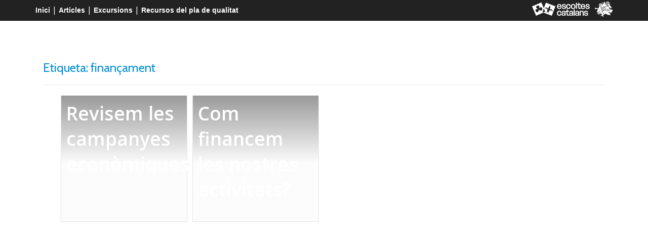

--- FILE ---
content_type: text/html; charset=UTF-8
request_url: http://recursos.escoltes.org/tag/financament/
body_size: 6962
content:
<!DOCTYPE html>
<html lang="ca" class="no-js">
<head>
<meta charset="UTF-8">
<meta name="viewport" content="width=device-width, initial-scale=1">
<title>finançament | </title>
<link rel="profile" href="http://gmpg.org/xfn/11">
<link rel="pingback" href="http://recursos.escoltes.org/xmlrpc.php">
<title>finançament &#8211; La finestra del cau</title>
<meta name='robots' content='max-image-preview:large' />
<link rel='dns-prefetch' href='//stats.wp.com' />
<link rel='dns-prefetch' href='//fonts.googleapis.com' />
<link rel="alternate" type="application/rss+xml" title="La finestra del cau &raquo; Canal d&#039;informació" href="https://recursos.escoltes.org/feed/" />
<link rel="alternate" type="application/rss+xml" title="La finestra del cau &raquo; Canal dels comentaris" href="https://recursos.escoltes.org/comments/feed/" />
<link rel="alternate" type="application/rss+xml" title="La finestra del cau &raquo; finançament Canal de les etiquetes" href="https://recursos.escoltes.org/tag/financament/feed/" />
<script type="text/javascript">
window._wpemojiSettings = {"baseUrl":"https:\/\/s.w.org\/images\/core\/emoji\/14.0.0\/72x72\/","ext":".png","svgUrl":"https:\/\/s.w.org\/images\/core\/emoji\/14.0.0\/svg\/","svgExt":".svg","source":{"concatemoji":"http:\/\/recursos.escoltes.org\/wp-includes\/js\/wp-emoji-release.min.js?ver=6.2.8"}};
/*! This file is auto-generated */
!function(e,a,t){var n,r,o,i=a.createElement("canvas"),p=i.getContext&&i.getContext("2d");function s(e,t){p.clearRect(0,0,i.width,i.height),p.fillText(e,0,0);e=i.toDataURL();return p.clearRect(0,0,i.width,i.height),p.fillText(t,0,0),e===i.toDataURL()}function c(e){var t=a.createElement("script");t.src=e,t.defer=t.type="text/javascript",a.getElementsByTagName("head")[0].appendChild(t)}for(o=Array("flag","emoji"),t.supports={everything:!0,everythingExceptFlag:!0},r=0;r<o.length;r++)t.supports[o[r]]=function(e){if(p&&p.fillText)switch(p.textBaseline="top",p.font="600 32px Arial",e){case"flag":return s("\ud83c\udff3\ufe0f\u200d\u26a7\ufe0f","\ud83c\udff3\ufe0f\u200b\u26a7\ufe0f")?!1:!s("\ud83c\uddfa\ud83c\uddf3","\ud83c\uddfa\u200b\ud83c\uddf3")&&!s("\ud83c\udff4\udb40\udc67\udb40\udc62\udb40\udc65\udb40\udc6e\udb40\udc67\udb40\udc7f","\ud83c\udff4\u200b\udb40\udc67\u200b\udb40\udc62\u200b\udb40\udc65\u200b\udb40\udc6e\u200b\udb40\udc67\u200b\udb40\udc7f");case"emoji":return!s("\ud83e\udef1\ud83c\udffb\u200d\ud83e\udef2\ud83c\udfff","\ud83e\udef1\ud83c\udffb\u200b\ud83e\udef2\ud83c\udfff")}return!1}(o[r]),t.supports.everything=t.supports.everything&&t.supports[o[r]],"flag"!==o[r]&&(t.supports.everythingExceptFlag=t.supports.everythingExceptFlag&&t.supports[o[r]]);t.supports.everythingExceptFlag=t.supports.everythingExceptFlag&&!t.supports.flag,t.DOMReady=!1,t.readyCallback=function(){t.DOMReady=!0},t.supports.everything||(n=function(){t.readyCallback()},a.addEventListener?(a.addEventListener("DOMContentLoaded",n,!1),e.addEventListener("load",n,!1)):(e.attachEvent("onload",n),a.attachEvent("onreadystatechange",function(){"complete"===a.readyState&&t.readyCallback()})),(e=t.source||{}).concatemoji?c(e.concatemoji):e.wpemoji&&e.twemoji&&(c(e.twemoji),c(e.wpemoji)))}(window,document,window._wpemojiSettings);
</script>
<style type="text/css">
img.wp-smiley,
img.emoji {
	display: inline !important;
	border: none !important;
	box-shadow: none !important;
	height: 1em !important;
	width: 1em !important;
	margin: 0 0.07em !important;
	vertical-align: -0.1em !important;
	background: none !important;
	padding: 0 !important;
}
</style>
	<link rel='stylesheet' id='wp-block-library-css' href='http://recursos.escoltes.org/wp-includes/css/dist/block-library/style.min.css?ver=6.2.8' type='text/css' media='all' />
<style id='wp-block-library-inline-css' type='text/css'>
.has-text-align-justify{text-align:justify;}
</style>
<link rel='stylesheet' id='jetpack-videopress-video-block-view-css' href='http://recursos.escoltes.org/wp-content/plugins/jetpack/jetpack_vendor/automattic/jetpack-videopress/build/block-editor/blocks/video/view.css?minify=false&#038;ver=34ae973733627b74a14e' type='text/css' media='all' />
<link rel='stylesheet' id='mediaelement-css' href='http://recursos.escoltes.org/wp-includes/js/mediaelement/mediaelementplayer-legacy.min.css?ver=4.2.17' type='text/css' media='all' />
<link rel='stylesheet' id='wp-mediaelement-css' href='http://recursos.escoltes.org/wp-includes/js/mediaelement/wp-mediaelement.min.css?ver=6.2.8' type='text/css' media='all' />
<link rel='stylesheet' id='classic-theme-styles-css' href='http://recursos.escoltes.org/wp-includes/css/classic-themes.min.css?ver=6.2.8' type='text/css' media='all' />
<style id='global-styles-inline-css' type='text/css'>
body{--wp--preset--color--black: #000000;--wp--preset--color--cyan-bluish-gray: #abb8c3;--wp--preset--color--white: #ffffff;--wp--preset--color--pale-pink: #f78da7;--wp--preset--color--vivid-red: #cf2e2e;--wp--preset--color--luminous-vivid-orange: #ff6900;--wp--preset--color--luminous-vivid-amber: #fcb900;--wp--preset--color--light-green-cyan: #7bdcb5;--wp--preset--color--vivid-green-cyan: #00d084;--wp--preset--color--pale-cyan-blue: #8ed1fc;--wp--preset--color--vivid-cyan-blue: #0693e3;--wp--preset--color--vivid-purple: #9b51e0;--wp--preset--gradient--vivid-cyan-blue-to-vivid-purple: linear-gradient(135deg,rgba(6,147,227,1) 0%,rgb(155,81,224) 100%);--wp--preset--gradient--light-green-cyan-to-vivid-green-cyan: linear-gradient(135deg,rgb(122,220,180) 0%,rgb(0,208,130) 100%);--wp--preset--gradient--luminous-vivid-amber-to-luminous-vivid-orange: linear-gradient(135deg,rgba(252,185,0,1) 0%,rgba(255,105,0,1) 100%);--wp--preset--gradient--luminous-vivid-orange-to-vivid-red: linear-gradient(135deg,rgba(255,105,0,1) 0%,rgb(207,46,46) 100%);--wp--preset--gradient--very-light-gray-to-cyan-bluish-gray: linear-gradient(135deg,rgb(238,238,238) 0%,rgb(169,184,195) 100%);--wp--preset--gradient--cool-to-warm-spectrum: linear-gradient(135deg,rgb(74,234,220) 0%,rgb(151,120,209) 20%,rgb(207,42,186) 40%,rgb(238,44,130) 60%,rgb(251,105,98) 80%,rgb(254,248,76) 100%);--wp--preset--gradient--blush-light-purple: linear-gradient(135deg,rgb(255,206,236) 0%,rgb(152,150,240) 100%);--wp--preset--gradient--blush-bordeaux: linear-gradient(135deg,rgb(254,205,165) 0%,rgb(254,45,45) 50%,rgb(107,0,62) 100%);--wp--preset--gradient--luminous-dusk: linear-gradient(135deg,rgb(255,203,112) 0%,rgb(199,81,192) 50%,rgb(65,88,208) 100%);--wp--preset--gradient--pale-ocean: linear-gradient(135deg,rgb(255,245,203) 0%,rgb(182,227,212) 50%,rgb(51,167,181) 100%);--wp--preset--gradient--electric-grass: linear-gradient(135deg,rgb(202,248,128) 0%,rgb(113,206,126) 100%);--wp--preset--gradient--midnight: linear-gradient(135deg,rgb(2,3,129) 0%,rgb(40,116,252) 100%);--wp--preset--duotone--dark-grayscale: url('#wp-duotone-dark-grayscale');--wp--preset--duotone--grayscale: url('#wp-duotone-grayscale');--wp--preset--duotone--purple-yellow: url('#wp-duotone-purple-yellow');--wp--preset--duotone--blue-red: url('#wp-duotone-blue-red');--wp--preset--duotone--midnight: url('#wp-duotone-midnight');--wp--preset--duotone--magenta-yellow: url('#wp-duotone-magenta-yellow');--wp--preset--duotone--purple-green: url('#wp-duotone-purple-green');--wp--preset--duotone--blue-orange: url('#wp-duotone-blue-orange');--wp--preset--font-size--small: 13px;--wp--preset--font-size--medium: 20px;--wp--preset--font-size--large: 36px;--wp--preset--font-size--x-large: 42px;--wp--preset--spacing--20: 0.44rem;--wp--preset--spacing--30: 0.67rem;--wp--preset--spacing--40: 1rem;--wp--preset--spacing--50: 1.5rem;--wp--preset--spacing--60: 2.25rem;--wp--preset--spacing--70: 3.38rem;--wp--preset--spacing--80: 5.06rem;--wp--preset--shadow--natural: 6px 6px 9px rgba(0, 0, 0, 0.2);--wp--preset--shadow--deep: 12px 12px 50px rgba(0, 0, 0, 0.4);--wp--preset--shadow--sharp: 6px 6px 0px rgba(0, 0, 0, 0.2);--wp--preset--shadow--outlined: 6px 6px 0px -3px rgba(255, 255, 255, 1), 6px 6px rgba(0, 0, 0, 1);--wp--preset--shadow--crisp: 6px 6px 0px rgba(0, 0, 0, 1);}:where(.is-layout-flex){gap: 0.5em;}body .is-layout-flow > .alignleft{float: left;margin-inline-start: 0;margin-inline-end: 2em;}body .is-layout-flow > .alignright{float: right;margin-inline-start: 2em;margin-inline-end: 0;}body .is-layout-flow > .aligncenter{margin-left: auto !important;margin-right: auto !important;}body .is-layout-constrained > .alignleft{float: left;margin-inline-start: 0;margin-inline-end: 2em;}body .is-layout-constrained > .alignright{float: right;margin-inline-start: 2em;margin-inline-end: 0;}body .is-layout-constrained > .aligncenter{margin-left: auto !important;margin-right: auto !important;}body .is-layout-constrained > :where(:not(.alignleft):not(.alignright):not(.alignfull)){max-width: var(--wp--style--global--content-size);margin-left: auto !important;margin-right: auto !important;}body .is-layout-constrained > .alignwide{max-width: var(--wp--style--global--wide-size);}body .is-layout-flex{display: flex;}body .is-layout-flex{flex-wrap: wrap;align-items: center;}body .is-layout-flex > *{margin: 0;}:where(.wp-block-columns.is-layout-flex){gap: 2em;}.has-black-color{color: var(--wp--preset--color--black) !important;}.has-cyan-bluish-gray-color{color: var(--wp--preset--color--cyan-bluish-gray) !important;}.has-white-color{color: var(--wp--preset--color--white) !important;}.has-pale-pink-color{color: var(--wp--preset--color--pale-pink) !important;}.has-vivid-red-color{color: var(--wp--preset--color--vivid-red) !important;}.has-luminous-vivid-orange-color{color: var(--wp--preset--color--luminous-vivid-orange) !important;}.has-luminous-vivid-amber-color{color: var(--wp--preset--color--luminous-vivid-amber) !important;}.has-light-green-cyan-color{color: var(--wp--preset--color--light-green-cyan) !important;}.has-vivid-green-cyan-color{color: var(--wp--preset--color--vivid-green-cyan) !important;}.has-pale-cyan-blue-color{color: var(--wp--preset--color--pale-cyan-blue) !important;}.has-vivid-cyan-blue-color{color: var(--wp--preset--color--vivid-cyan-blue) !important;}.has-vivid-purple-color{color: var(--wp--preset--color--vivid-purple) !important;}.has-black-background-color{background-color: var(--wp--preset--color--black) !important;}.has-cyan-bluish-gray-background-color{background-color: var(--wp--preset--color--cyan-bluish-gray) !important;}.has-white-background-color{background-color: var(--wp--preset--color--white) !important;}.has-pale-pink-background-color{background-color: var(--wp--preset--color--pale-pink) !important;}.has-vivid-red-background-color{background-color: var(--wp--preset--color--vivid-red) !important;}.has-luminous-vivid-orange-background-color{background-color: var(--wp--preset--color--luminous-vivid-orange) !important;}.has-luminous-vivid-amber-background-color{background-color: var(--wp--preset--color--luminous-vivid-amber) !important;}.has-light-green-cyan-background-color{background-color: var(--wp--preset--color--light-green-cyan) !important;}.has-vivid-green-cyan-background-color{background-color: var(--wp--preset--color--vivid-green-cyan) !important;}.has-pale-cyan-blue-background-color{background-color: var(--wp--preset--color--pale-cyan-blue) !important;}.has-vivid-cyan-blue-background-color{background-color: var(--wp--preset--color--vivid-cyan-blue) !important;}.has-vivid-purple-background-color{background-color: var(--wp--preset--color--vivid-purple) !important;}.has-black-border-color{border-color: var(--wp--preset--color--black) !important;}.has-cyan-bluish-gray-border-color{border-color: var(--wp--preset--color--cyan-bluish-gray) !important;}.has-white-border-color{border-color: var(--wp--preset--color--white) !important;}.has-pale-pink-border-color{border-color: var(--wp--preset--color--pale-pink) !important;}.has-vivid-red-border-color{border-color: var(--wp--preset--color--vivid-red) !important;}.has-luminous-vivid-orange-border-color{border-color: var(--wp--preset--color--luminous-vivid-orange) !important;}.has-luminous-vivid-amber-border-color{border-color: var(--wp--preset--color--luminous-vivid-amber) !important;}.has-light-green-cyan-border-color{border-color: var(--wp--preset--color--light-green-cyan) !important;}.has-vivid-green-cyan-border-color{border-color: var(--wp--preset--color--vivid-green-cyan) !important;}.has-pale-cyan-blue-border-color{border-color: var(--wp--preset--color--pale-cyan-blue) !important;}.has-vivid-cyan-blue-border-color{border-color: var(--wp--preset--color--vivid-cyan-blue) !important;}.has-vivid-purple-border-color{border-color: var(--wp--preset--color--vivid-purple) !important;}.has-vivid-cyan-blue-to-vivid-purple-gradient-background{background: var(--wp--preset--gradient--vivid-cyan-blue-to-vivid-purple) !important;}.has-light-green-cyan-to-vivid-green-cyan-gradient-background{background: var(--wp--preset--gradient--light-green-cyan-to-vivid-green-cyan) !important;}.has-luminous-vivid-amber-to-luminous-vivid-orange-gradient-background{background: var(--wp--preset--gradient--luminous-vivid-amber-to-luminous-vivid-orange) !important;}.has-luminous-vivid-orange-to-vivid-red-gradient-background{background: var(--wp--preset--gradient--luminous-vivid-orange-to-vivid-red) !important;}.has-very-light-gray-to-cyan-bluish-gray-gradient-background{background: var(--wp--preset--gradient--very-light-gray-to-cyan-bluish-gray) !important;}.has-cool-to-warm-spectrum-gradient-background{background: var(--wp--preset--gradient--cool-to-warm-spectrum) !important;}.has-blush-light-purple-gradient-background{background: var(--wp--preset--gradient--blush-light-purple) !important;}.has-blush-bordeaux-gradient-background{background: var(--wp--preset--gradient--blush-bordeaux) !important;}.has-luminous-dusk-gradient-background{background: var(--wp--preset--gradient--luminous-dusk) !important;}.has-pale-ocean-gradient-background{background: var(--wp--preset--gradient--pale-ocean) !important;}.has-electric-grass-gradient-background{background: var(--wp--preset--gradient--electric-grass) !important;}.has-midnight-gradient-background{background: var(--wp--preset--gradient--midnight) !important;}.has-small-font-size{font-size: var(--wp--preset--font-size--small) !important;}.has-medium-font-size{font-size: var(--wp--preset--font-size--medium) !important;}.has-large-font-size{font-size: var(--wp--preset--font-size--large) !important;}.has-x-large-font-size{font-size: var(--wp--preset--font-size--x-large) !important;}
.wp-block-navigation a:where(:not(.wp-element-button)){color: inherit;}
:where(.wp-block-columns.is-layout-flex){gap: 2em;}
.wp-block-pullquote{font-size: 1.5em;line-height: 1.6;}
</style>
<link rel='stylesheet' id='SumoSearch-css' href='http://recursos.escoltes.org/wp-content/plugins/sumo-search/sumo_search/css/style.css?ver=1.2' type='text/css' media='all' />
<link rel='stylesheet' id='parallax-one-font-css' href='//fonts.googleapis.com/css?family=Cabin%3A400%2C600%7COpen+Sans%3A400%2C300%2C600&#038;ver=6.2.8' type='text/css' media='all' />
<link rel='stylesheet' id='parallax-one-bootstrap-style-css' href='http://recursos.escoltes.org/wp-content/themes/Parallax-One/css/bootstrap.min.css?ver=3.3.1' type='text/css' media='all' />
<link rel='stylesheet' id='parallax-one-style-css' href='http://recursos.escoltes.org/wp-content/themes/Parallax-One/style.css?ver=1.0.0' type='text/css' media='all' />
<link rel='stylesheet' id='tf-compiled-options-sumo_search-css' href='https://recursos.escoltes.org/wp-content/uploads/titan-framework-sumo_search-css.css?ver=6.2.8' type='text/css' media='all' />
<link rel='stylesheet' id='tf-google-webfont-montserrat-css' href='//fonts.googleapis.com/css?family=Montserrat%3Ainherit%2C500%2C100italic%2C400&#038;subset=latin%2Clatin-ext&#038;ver=6.2.8' type='text/css' media='all' />
<link rel='stylesheet' id='jetpack_css-css' href='http://recursos.escoltes.org/wp-content/plugins/jetpack/css/jetpack.css?ver=12.2.2' type='text/css' media='all' />
<script type='text/javascript' src='http://recursos.escoltes.org/wp-includes/js/jquery/jquery.min.js?ver=3.6.4' id='jquery-core-js'></script>
<script type='text/javascript' src='http://recursos.escoltes.org/wp-includes/js/jquery/jquery-migrate.min.js?ver=3.4.0' id='jquery-migrate-js'></script>
<script type='text/javascript' src='http://recursos.escoltes.org/wp-content/themes/Parallax-One/js/jquery.isotope.min.js?ver=6.2.8' id='isotope-js'></script>
<link rel="https://api.w.org/" href="https://recursos.escoltes.org/wp-json/" /><link rel="alternate" type="application/json" href="https://recursos.escoltes.org/wp-json/wp/v2/tags/159" /><link rel="EditURI" type="application/rsd+xml" title="RSD" href="https://recursos.escoltes.org/xmlrpc.php?rsd" />
<link rel="wlwmanifest" type="application/wlwmanifest+xml" href="http://recursos.escoltes.org/wp-includes/wlwmanifest.xml" />
<meta name="generator" content="WordPress 6.2.8" />
	<style>img#wpstats{display:none}</style>
		<!--[if lt IE 9]>
<script src="http://recursos.escoltes.org/wp-content/themes/Parallax-One/js/html5shiv.min.js"></script>
<![endif]-->

<!-- Global site tag (gtag.js) - Google Analytics -->
<script async src="https://www.googletagmanager.com/gtag/js?id=UA-72540265-1"></script>
<script>
  window.dataLayer = window.dataLayer || [];
  function gtag(){dataLayer.push(arguments);}
  gtag('js', new Date());

  gtag('config', 'UA-72540265-1');
</script>
</head>

<body itemscope itemtype="http://schema.org/WebPage" class="archive tag tag-financament tag-159 group-blog" dir="ltr">

	<a class="skip-link screen-reader-text" href="#content">Skip to content</a>
	<!-- =========================
     PRE LOADER       
    ============================== -->
	

	<!-- =========================
     SECTION: HOME / HEADER  
    ============================== -->
	<!--header-->
	<header itemscope itemtype="http://schema.org/WPHeader" id="masthead" role="banner" data-stellar-background-ratio="0.5" class="header header-style-one site-header">

        <!-- COLOR OVER IMAGE -->
        		<div class="overlay-layer-nav sticky-navigation-open">

            <!-- STICKY NAVIGATION -->
            <div class="navbar navbar-inverse bs-docs-nav navbar-fixed-top sticky-navigation appear-on-scroll">
				<!-- CONTAINER -->
                <div class="container">

                    <div class="navbar-header">
                        <div id="menucustom">
                            <a href="/">Inici</a>
                            |
                            <a href="/category/articles/">Articles</a>
                            |
                            <a href="/repositori-dexcursions/">Excursions</a>
                            |
                            <a href="http://www.escoltes.org/pladequalitat/recursos.html"  target="_blank">Recursos del pla de qualitat</a>
                        </div>
                        <div id="logos">
                            <a href="http://escoltes.org" target="_blank" style="margin-right:5px;"><img src="/wp-content/uploads/2022/02/logo-per-la-finestra-del-cau.png"></a>
                            <a  href="http://www.socdecau.cat/" target="_blank"><img src="/wp-content/themes/Parallax-One/images/socdecau.png"></a>
                        </div>

						


                    </div>
                    
                    <!-- MENU -->

					
					
                </div>
                <!-- /END CONTAINER -->
            </div>
            <!-- /END STICKY NAVIGATION -->

</div>
<!-- /END COLOR OVER IMAGE -->
</header>
<!-- /END HOME / HEADER  -->

<div role="main" id="content" class="content-warp archive">
    <div class="container" style="min-height:800px;">

        <div id="primary" class="content-area col-md-12 post-list">
            <main itemscope itemtype="http://schema.org/Blog" id="main"
                                                                                                 class="site-main"
                                                                                                 role="main">

                
                <header class="page-header">
                    <h1 class="page-title">Etiqueta: <span>finançament</span></h1>                </header><!-- .page-header -->

                <div id="content-blog-posts">
                                        
                    

<div style="background-image:url('https://recursos.escoltes.org/wp-content/uploads/2025/02/Reunio-folletada-6.jpeg');background-position: center;background-size: cover;"
     id="post-2414" class="post-2414 post type-post status-publish format-standard has-post-thumbnail hentry category-articles tag-campanya-economica tag-codi-etic tag-financament tag-valors" xmlns="http://www.w3.org/1999/html">
    <a class="postlink" href="https://recursos.escoltes.org/revisem-les-campanyes-economiques/"
       title="Llegir Revisem les campanyes econòmiques"
       rel="bookmark">   </a>

    <div class="mask"></div>
        <div class="entry-title">
            Revisem les campanyes econòmiques        </div>
        <div class="entry-meta" style="font-size: 10px;margin-bottom:3px;">
        <a href="https://recursos.escoltes.org/author/area-de-seguiments-economics-dels-agrupaments/" itemprop="url" rel="author">Seguiments Econòmics</a>

    <br>

    19 febrer 2025
</div>



</div>
                    
                    

<div style="background-image:url('https://recursos.escoltes.org/wp-content/uploads/2016/09/prova-portada-5.png');background-position: center;background-size: cover;"
     id="post-802" class="post-802 post type-post status-publish format-standard has-post-thumbnail hentry category-articles tag-codi-etic tag-financament tag-pressupost tag-projectes tag-subvencions" xmlns="http://www.w3.org/1999/html">
    <a class="postlink" href="https://recursos.escoltes.org/com-financem-les-nostres-activitats/"
       title="Llegir Com financem les nostres activitats?"
       rel="bookmark">   </a>

    <div class="mask"></div>
        <div class="entry-title">
            Com financem les nostres activitats?        </div>
        <div class="entry-meta" style="font-size: 10px;margin-bottom:3px;">
        <a href="https://recursos.escoltes.org/author/area-de-seguiments-economics-dels-agrupaments/" itemprop="url" rel="author">Seguiments Econòmics</a>

    <br>

    14 setembre 2016
</div>



</div>
                    
                    <div style="clear: both;"></div>
                </div>

                
                
            </main>
            <!-- #main -->
        </div>
        <!-- #primary -->


    </div>
</div><!-- .content-wrap -->
<script>
    jQuery(window).load(function ($) {
//var msnry=jQuery('#content-blog-posts').masonry({columnWidth: 345});

        var $container = jQuery('#content-blog-posts'),
                $body = jQuery('body'),
                colW = 260,
                columns = null;

        jQuery('#content-blog-posts').isotope({
            itemSelector:'.post',
            resizable:false,
            masonry:{
                columnWidth:260
            }
        })

        jQuery(window).smartresize(function () {
            // check if columns has changed
            var currentColumns = Math.floor(( $body.width() - 10 ) / colW);
            if (currentColumns !== columns) {
                // set new column count
                columns = currentColumns;
                // apply width to container manually, then trigger relayout
                $container.width(columns * 260)
                        .isotope('reLayout');
            }

        }).smartresize(); // trigger resize to set container width

    });
</script>

    <footer itemscope itemtype="http://schema.org/WPFooter" id="footer" role="contentinfo" class = "footer grey-bg">

        <div class="container">


	        <div class="powered-by">
	            Pàgina web realitzada amb Wordpress | Parallax One
	        </div>

	    </div>

    </footer>

	
			<div class="sumo-search-overlay sumo-search-hide" style="display: none">
				<div class="sumo-search-wrapper">
					<div class="sumo-search-close-button top-right"><svg xmlns="http://www.w3.org/2000/svg" xmlns:xlink="http://www.w3.org/1999/xlink" x="0px" y="0px" width="40px" height="40px" viewBox="0 0 100 100" xml:space="preserve">
				<polygon points="35.403,67.606 50,53.009 64.598,67.606 67.606,64.597 53.009,50 67.606,35.402 64.598,32.394 50,46.991 35.403,32.394 32.394,35.402 46.991,50 32.394,64.597"/>
				<path d="M0,0v100h100V0H0z M95.745,95.745H4.255V4.255h91.489V95.745z"/>
				</svg></div>
					<div class="sumo-search-bar-wrapper">
						<input type="text" class="sumo-search-bar" placeholder="Cerca..."/>
						<div class="sumo-search-loading-icon">
							<div class="ss-spinner">
							  <div class="double-bounce1"></div>
							  <div class="double-bounce2"></div>
							</div>
						</div>
						<div class="sumo-search-no-results">No results found</div>
					</div>
					<div class="ss-results">
					</div>
				</div>
			</div><script type="text/html" id="tmpl-ss-result">
					<div class="ss-result sumo-hide">
						<# if ( data.featured_image ) { #>
							<img src="{{ data.featured_image }}" class="ss-featured-image" width="{{ data.featured_image_width }}" height="{{ data.featured_image_height }}" />
						<# } #>
						<h4>{{{ data.title }}}</h4>
						<a href="{{ data.permalink }}" class="ss-main-link">{{{ data.title }}}</a>
						<# if ( data.meta ) { #>
							<p class="ss-post-type">{{{ data.meta }}}</p>
						<# } #>
						<# if ( data.excerpt ) { #>
							<p>{{{ data.excerpt }}}</p>
						<# } #>
					</div>
				</script><script type='text/javascript' id='SumoSearch-js-extra'>
/* <![CDATA[ */
var sumoSearchParams = {"ajax_url":"https:\/\/recursos.escoltes.org\/wp-admin\/admin-ajax.php","enable_mobile":"1","type_to_search":"1","override_existing_search":"1","override_existing_search_button":"","search_nonce":"05c33466ed"};
/* ]]> */
</script>
<script type='text/javascript' src='http://recursos.escoltes.org/wp-content/plugins/sumo-search/sumo_search/js/min/script-min.js?ver=1.2' id='SumoSearch-js'></script>
<script type='text/javascript' src='http://recursos.escoltes.org/wp-content/themes/Parallax-One/js/bootstrap.min.js?ver=3.3.5' id='parallax-one-bootstrap-js'></script>
<script type='text/javascript' id='parallax-one-custom-all-js-extra'>
/* <![CDATA[ */
var screenReaderText = {"expand":"<span class=\"screen-reader-text\">expand child menu<\/span>","collapse":"<span class=\"screen-reader-text\">collapse child menu<\/span>"};
/* ]]> */
</script>
<script type='text/javascript' src='http://recursos.escoltes.org/wp-content/themes/Parallax-One/js/custom.all.js?ver=2.0.2' id='parallax-one-custom-all-js'></script>
<script type='text/javascript' src='http://recursos.escoltes.org/wp-content/themes/Parallax-One/js/skip-link-focus-fix.js?ver=1.0.0' id='parallax-one-skip-link-focus-fix-js'></script>
<script defer type='text/javascript' src='https://stats.wp.com/e-202549.js' id='jetpack-stats-js'></script>
<script type='text/javascript' id='jetpack-stats-js-after'>
_stq = window._stq || [];
_stq.push([ "view", {v:'ext',blog:'106284581',post:'0',tz:'1',srv:'recursos.escoltes.org',j:'1:12.2.2'} ]);
_stq.push([ "clickTrackerInit", "106284581", "0" ]);
</script>
<style type="text/css"></style>
</body>
</html>



--- FILE ---
content_type: text/css
request_url: http://recursos.escoltes.org/wp-content/plugins/sumo-search/sumo_search/css/style.css?ver=1.2
body_size: 2975
content:
.sumo-search-close-button,.sumo-search-open-button{position:absolute;top:30px;right:30px;z-index:99998;cursor:pointer;opacity:.7;-webkit-transition:opacity .4s ease-in-out;transition:opacity .4s ease-in-out}.sumo-search-close-button:hover,.sumo-search-open-button:hover{opacity:1}.sumo-search-close-button{z-index:999999}.sumo-search-open-button svg{fill:#333;width:50px;height:50px}.sumo-search-close-button svg{fill:#888;width:50px;height:50px}.sumo-search-bar-wrapper{margin-bottom:40px;-webkit-transition:all .4s ease-in-out;transition:all .4s ease-in-out;position:relative}input[type=text].sumo-search-bar::-ms-clear{display:none;width:0;height:0}input[type=text].sumo-search-bar::-ms-reveal{display:none;width:0;height:0}input[type=text].sumo-search-bar::-webkit-search-cancel-button,input[type=text].sumo-search-bar::-webkit-search-decoration,input[type=text].sumo-search-bar::-webkit-search-results-button,input[type=text].sumo-search-bar::-webkit-search-results-decoration{display:none}input[type=text].sumo-search-bar{border:0;background:#222;padding:20px 30px!important;height:auto!important;border-radius:4px;margin:0;width:100%;outline:0}input[type=text].sumo-search-bar:after,input[type=text].sumo-search-bar:before{display:none!important}input[type=text].sumo-search-bar,input[type=text].sumo-search-bar:focus{color:#D24D57;font-family:inherit;font-size:40px;line-height:1.6em}input[type=text].sumo-search-bar::selection{background:rgba(255,255,255,.07)}input[type=text].sumo-search-bar::-moz-selection{background:rgba(255,255,255,.07)}input[type=text].sumo-search-bar::-webkit-input-placeholder{color:#D24D57;font-family:inherit;font-size:40px;opacity:1;line-height:1.6em}input[type=text].sumo-search-bar:-moz-placeholder{color:#D24D57;font-family:inherit;font-size:40px;opacity:1;line-height:1.6em}input[type=text].sumo-search-bar::-moz-placeholder{color:#D24D57;font-family:inherit;font-size:40px;opacity:1;line-height:1.6em}input[type=text].sumo-search-bar:-ms-input-placeholder{color:#D24D57;font-family:inherit;font-size:40px;opacity:1;line-height:1.6em}.sumo-search-overlay .sumo-search-bar-wrapper{-webkit-transform:translateY(100px) scale(1);transform:translateY(100px) scale(1)}.sumo-search-overlay.show-results .sumo-search-bar-wrapper{-webkit-transform:translateY(0) scale(1);transform:translateY(0) scale(1)}.sumo-search-overlay.sumo-search-hide .sumo-search-bar-wrapper{-webkit-transform:translateY(100px) scale(.8);transform:translateY(100px) scale(.8)}.sumo-search-overlay .sumo-search-no-results{margin-top:30px;position:absolute;top:100%;left:50%;-webkit-transform:translateX(-50%) scale(.8);transform:translateX(-50%) scale(.8);opacity:0;-webkit-transition:all .4s ease-in-out;transition:all .4s ease-in-out;color:#ccc}.sumo-search-overlay.no-results .sumo-search-no-results{opacity:1;-webkit-transform:translateX(-50%) scale(1);transform:translateX(-50%) scale(1)}.sumo-search-overlay{position:fixed;top:0;right:0;left:0;bottom:0;background-color:rgba(0,0,0,.93);background-image:none;opacity:1;-webkit-transition:all .4s ease-in-out;transition:all .4s ease-in-out;z-index:99999;overflow-x:hidden;overflow-y:scroll;background-size:cover;background-position:center}.sumo-search-overlay.sumo-search-hide{opacity:0}.sumo-search-wrapper{padding:15vh 0;width:80vw;margin:0 auto}.sumo-search-loading-icon{pointer-events:none;opacity:0;-webkit-transition:opacity .4s ease-in-out;transition:opacity .4s ease-in-out;position:absolute;right:30px;top:50%;-webkit-transform:translateY(-50%);transform:translateY(-50%)}.sumo-search-loading-icon.sumo-show{opacity:1}.sumo-search-loading-icon.sumo-hide{opacity:0}.sumo-search-loading-icon .ss-spinner{width:40px;height:40px;position:relative;margin:100px auto}.sumo-search-loading-icon .double-bounce1,.sumo-search-loading-icon .double-bounce2{width:100%;height:100%;border-radius:50%;background-color:rgba(255,255,255,.6);position:absolute;top:0;left:0;-webkit-animation:sk-bounce 2s infinite ease-in-out;animation:sk-bounce 2s infinite ease-in-out}.sumo-search-loading-icon .double-bounce2{-webkit-animation-delay:-1s;animation-delay:-1s}.ss-results{-webkit-column-width:300px;-moz-column-width:300px;column-width:300px;-webkit-column-gap:20px;-moz-column-gap:20px;column-gap:20px;-webkit-transform:translate3D(0,0,0);transform:translate3D(0,0,0)}.ss-results .ss-result{word-break:break-word;box-sizing:border-box;display:inline-block;width:100%;-webkit-backface-visibility:hidden;backface-visibility:hidden;position:relative;-webkit-transition:all .3s ease-in-out;transition:all .3s ease-in-out;opacity:1;-webkit-transform:translateY(0) scale(1);transform:translateY(0) scale(1);padding:30px;background:#1a1a1a;margin-bottom:20px;cursor:pointer;border-radius:4px}.ss-results .ss-result.sumo-hide{opacity:0;-webkit-transform:translateY(30px) scale(.9);transform:translateY(30px) scale(.9);-webkit-transition-delay:0s;transition-delay:0s}.ss-results .ss-result :last-child{margin-bottom:0}.ss-results .ss-result h4{margin:0 0 10px;color:#D24D57;-webkit-transition:all .3s ease-in-out;transition:all .3s ease-in-out;overflow:hidden;line-height:1.3em;padding:0}.ss-results .ss-result p{color:#ccc}.ss-results .ss-result p.ss-post-type{margin-bottom:.5em;font-style:italic;font-size:.8em}.ss-results .ss-result .ss-featured-image{max-width:none;width:calc(100% + 30px * 2);height:auto;border-top-right-radius:4px;border-top-left-radius:4px;margin:-30px -30px 30px}.ss-results .ss-result .ss-main-link{position:absolute;width:100%;height:100%;top:0;left:0;z-index:1;text-indent:-99999px;overflow:hidden}.ss-results .ss-result:hover{-webkit-transition-delay:0s;transition-delay:0s;background:#202020}.sumo-search-design-borderless-image .ss-results .ss-result .ss-featured-image{width:calc(100% + 60px);max-width:calc(100% + 60px);height:auto;margin:-30px -30px 30px;-webkit-filter:grayscale(30%);filter:grayscale(30%)}.ss-result:nth-child(1){-webkit-transition:-webkit-transform .3s 10ms ease-in-out,opacity .3s 10ms ease-in-out,background .4s ease-in-out;transition:transform .3s 10ms ease-in-out,opacity .3s 10ms ease-in-out,background .4s ease-in-out}.ss-result:nth-child(2){-webkit-transition:-webkit-transform .3s 20ms ease-in-out,opacity .3s 20ms ease-in-out,background .4s ease-in-out;transition:transform .3s 20ms ease-in-out,opacity .3s 20ms ease-in-out,background .4s ease-in-out}.ss-result:nth-child(3){-webkit-transition:-webkit-transform .3s 30ms ease-in-out,opacity .3s 30ms ease-in-out,background .4s ease-in-out;transition:transform .3s 30ms ease-in-out,opacity .3s 30ms ease-in-out,background .4s ease-in-out}.ss-result:nth-child(4){-webkit-transition:-webkit-transform .3s 40ms ease-in-out,opacity .3s 40ms ease-in-out,background .4s ease-in-out;transition:transform .3s 40ms ease-in-out,opacity .3s 40ms ease-in-out,background .4s ease-in-out}.ss-result:nth-child(5){-webkit-transition:-webkit-transform .3s 50ms ease-in-out,opacity .3s 50ms ease-in-out,background .4s ease-in-out;transition:transform .3s 50ms ease-in-out,opacity .3s 50ms ease-in-out,background .4s ease-in-out}.ss-result:nth-child(6){-webkit-transition:-webkit-transform .3s 60ms ease-in-out,opacity .3s 60ms ease-in-out,background .4s ease-in-out;transition:transform .3s 60ms ease-in-out,opacity .3s 60ms ease-in-out,background .4s ease-in-out}.ss-result:nth-child(7){-webkit-transition:-webkit-transform .3s 70ms ease-in-out,opacity .3s 70ms ease-in-out,background .4s ease-in-out;transition:transform .3s 70ms ease-in-out,opacity .3s 70ms ease-in-out,background .4s ease-in-out}.ss-result:nth-child(8){-webkit-transition:-webkit-transform .3s 80ms ease-in-out,opacity .3s 80ms ease-in-out,background .4s ease-in-out;transition:transform .3s 80ms ease-in-out,opacity .3s 80ms ease-in-out,background .4s ease-in-out}.ss-result:nth-child(9){-webkit-transition:-webkit-transform .3s 90ms ease-in-out,opacity .3s 90ms ease-in-out,background .4s ease-in-out;transition:transform .3s 90ms ease-in-out,opacity .3s 90ms ease-in-out,background .4s ease-in-out}.ss-result:nth-child(10){-webkit-transition:-webkit-transform .3s .1s ease-in-out,opacity .3s .1s ease-in-out,background .4s ease-in-out;transition:transform .3s .1s ease-in-out,opacity .3s .1s ease-in-out,background .4s ease-in-out}.ss-result:nth-child(11){-webkit-transition:-webkit-transform .3s .11s ease-in-out,opacity .3s .11s ease-in-out,background .4s ease-in-out;transition:transform .3s .11s ease-in-out,opacity .3s .11s ease-in-out,background .4s ease-in-out}.ss-result:nth-child(12){-webkit-transition:-webkit-transform .3s .12s ease-in-out,opacity .3s .12s ease-in-out,background .4s ease-in-out;transition:transform .3s .12s ease-in-out,opacity .3s .12s ease-in-out,background .4s ease-in-out}.ss-result:nth-child(13){-webkit-transition:-webkit-transform .3s .13s ease-in-out,opacity .3s .13s ease-in-out,background .4s ease-in-out;transition:transform .3s .13s ease-in-out,opacity .3s .13s ease-in-out,background .4s ease-in-out}.ss-result:nth-child(14){-webkit-transition:-webkit-transform .3s .14s ease-in-out,opacity .3s .14s ease-in-out,background .4s ease-in-out;transition:transform .3s .14s ease-in-out,opacity .3s .14s ease-in-out,background .4s ease-in-out}.ss-result:nth-child(15){-webkit-transition:-webkit-transform .3s .15s ease-in-out,opacity .3s .15s ease-in-out,background .4s ease-in-out;transition:transform .3s .15s ease-in-out,opacity .3s .15s ease-in-out,background .4s ease-in-out}.ss-result:nth-child(16){-webkit-transition:-webkit-transform .3s .16s ease-in-out,opacity .3s .16s ease-in-out,background .4s ease-in-out;transition:transform .3s .16s ease-in-out,opacity .3s .16s ease-in-out,background .4s ease-in-out}.ss-result:nth-child(17){-webkit-transition:-webkit-transform .3s .17s ease-in-out,opacity .3s .17s ease-in-out,background .4s ease-in-out;transition:transform .3s .17s ease-in-out,opacity .3s .17s ease-in-out,background .4s ease-in-out}.ss-result:nth-child(18){-webkit-transition:-webkit-transform .3s .18s ease-in-out,opacity .3s .18s ease-in-out,background .4s ease-in-out;transition:transform .3s .18s ease-in-out,opacity .3s .18s ease-in-out,background .4s ease-in-out}.ss-result:nth-child(19){-webkit-transition:-webkit-transform .3s .19s ease-in-out,opacity .3s .19s ease-in-out,background .4s ease-in-out;transition:transform .3s .19s ease-in-out,opacity .3s .19s ease-in-out,background .4s ease-in-out}.ss-result:nth-child(20){-webkit-transition:-webkit-transform .3s .2s ease-in-out,opacity .3s .2s ease-in-out,background .4s ease-in-out;transition:transform .3s .2s ease-in-out,opacity .3s .2s ease-in-out,background .4s ease-in-out}.ss-result:nth-child(21){-webkit-transition:-webkit-transform .3s .21s ease-in-out,opacity .3s .21s ease-in-out,background .4s ease-in-out;transition:transform .3s .21s ease-in-out,opacity .3s .21s ease-in-out,background .4s ease-in-out}.ss-result:nth-child(22){-webkit-transition:-webkit-transform .3s .22s ease-in-out,opacity .3s .22s ease-in-out,background .4s ease-in-out;transition:transform .3s .22s ease-in-out,opacity .3s .22s ease-in-out,background .4s ease-in-out}.ss-result:nth-child(23){-webkit-transition:-webkit-transform .3s .23s ease-in-out,opacity .3s .23s ease-in-out,background .4s ease-in-out;transition:transform .3s .23s ease-in-out,opacity .3s .23s ease-in-out,background .4s ease-in-out}.ss-result:nth-child(24){-webkit-transition:-webkit-transform .3s .24s ease-in-out,opacity .3s .24s ease-in-out,background .4s ease-in-out;transition:transform .3s .24s ease-in-out,opacity .3s .24s ease-in-out,background .4s ease-in-out}.ss-result:nth-child(25){-webkit-transition:-webkit-transform .3s .25s ease-in-out,opacity .3s .25s ease-in-out,background .4s ease-in-out;transition:transform .3s .25s ease-in-out,opacity .3s .25s ease-in-out,background .4s ease-in-out}.ss-result:nth-child(26){-webkit-transition:-webkit-transform .3s .26s ease-in-out,opacity .3s .26s ease-in-out,background .4s ease-in-out;transition:transform .3s .26s ease-in-out,opacity .3s .26s ease-in-out,background .4s ease-in-out}.ss-result:nth-child(27){-webkit-transition:-webkit-transform .3s .27s ease-in-out,opacity .3s .27s ease-in-out,background .4s ease-in-out;transition:transform .3s .27s ease-in-out,opacity .3s .27s ease-in-out,background .4s ease-in-out}.ss-result:nth-child(28){-webkit-transition:-webkit-transform .3s .28s ease-in-out,opacity .3s .28s ease-in-out,background .4s ease-in-out;transition:transform .3s .28s ease-in-out,opacity .3s .28s ease-in-out,background .4s ease-in-out}.ss-result:nth-child(29){-webkit-transition:-webkit-transform .3s .29s ease-in-out,opacity .3s .29s ease-in-out,background .4s ease-in-out;transition:transform .3s .29s ease-in-out,opacity .3s .29s ease-in-out,background .4s ease-in-out}.ss-result:nth-child(30){-webkit-transition:-webkit-transform .3s .3s ease-in-out,opacity .3s .3s ease-in-out,background .4s ease-in-out;transition:transform .3s .3s ease-in-out,opacity .3s .3s ease-in-out,background .4s ease-in-out}.ss-result:nth-child(31){-webkit-transition:-webkit-transform .3s .31s ease-in-out,opacity .3s .31s ease-in-out,background .4s ease-in-out;transition:transform .3s .31s ease-in-out,opacity .3s .31s ease-in-out,background .4s ease-in-out}.ss-result:nth-child(32){-webkit-transition:-webkit-transform .3s .32s ease-in-out,opacity .3s .32s ease-in-out,background .4s ease-in-out;transition:transform .3s .32s ease-in-out,opacity .3s .32s ease-in-out,background .4s ease-in-out}.ss-result:nth-child(33){-webkit-transition:-webkit-transform .3s .33s ease-in-out,opacity .3s .33s ease-in-out,background .4s ease-in-out;transition:transform .3s .33s ease-in-out,opacity .3s .33s ease-in-out,background .4s ease-in-out}.ss-result:nth-child(34){-webkit-transition:-webkit-transform .3s .34s ease-in-out,opacity .3s .34s ease-in-out,background .4s ease-in-out;transition:transform .3s .34s ease-in-out,opacity .3s .34s ease-in-out,background .4s ease-in-out}.ss-result:nth-child(35){-webkit-transition:-webkit-transform .3s .35s ease-in-out,opacity .3s .35s ease-in-out,background .4s ease-in-out;transition:transform .3s .35s ease-in-out,opacity .3s .35s ease-in-out,background .4s ease-in-out}.ss-result:nth-child(36){-webkit-transition:-webkit-transform .3s .36s ease-in-out,opacity .3s .36s ease-in-out,background .4s ease-in-out;transition:transform .3s .36s ease-in-out,opacity .3s .36s ease-in-out,background .4s ease-in-out}.ss-result:nth-child(37){-webkit-transition:-webkit-transform .3s .37s ease-in-out,opacity .3s .37s ease-in-out,background .4s ease-in-out;transition:transform .3s .37s ease-in-out,opacity .3s .37s ease-in-out,background .4s ease-in-out}.ss-result:nth-child(38){-webkit-transition:-webkit-transform .3s .38s ease-in-out,opacity .3s .38s ease-in-out,background .4s ease-in-out;transition:transform .3s .38s ease-in-out,opacity .3s .38s ease-in-out,background .4s ease-in-out}.ss-result:nth-child(39){-webkit-transition:-webkit-transform .3s .39s ease-in-out,opacity .3s .39s ease-in-out,background .4s ease-in-out;transition:transform .3s .39s ease-in-out,opacity .3s .39s ease-in-out,background .4s ease-in-out}.ss-result:nth-child(40){-webkit-transition:-webkit-transform .3s .4s ease-in-out,opacity .3s .4s ease-in-out,background .4s ease-in-out;transition:transform .3s .4s ease-in-out,opacity .3s .4s ease-in-out,background .4s ease-in-out}.ss-result:nth-child(41){-webkit-transition:-webkit-transform .3s .41s ease-in-out,opacity .3s .41s ease-in-out,background .4s ease-in-out;transition:transform .3s .41s ease-in-out,opacity .3s .41s ease-in-out,background .4s ease-in-out}.ss-result:nth-child(42){-webkit-transition:-webkit-transform .3s .42s ease-in-out,opacity .3s .42s ease-in-out,background .4s ease-in-out;transition:transform .3s .42s ease-in-out,opacity .3s .42s ease-in-out,background .4s ease-in-out}.ss-result:nth-child(43){-webkit-transition:-webkit-transform .3s .43s ease-in-out,opacity .3s .43s ease-in-out,background .4s ease-in-out;transition:transform .3s .43s ease-in-out,opacity .3s .43s ease-in-out,background .4s ease-in-out}.ss-result:nth-child(44){-webkit-transition:-webkit-transform .3s .44s ease-in-out,opacity .3s .44s ease-in-out,background .4s ease-in-out;transition:transform .3s .44s ease-in-out,opacity .3s .44s ease-in-out,background .4s ease-in-out}.ss-result:nth-child(45){-webkit-transition:-webkit-transform .3s .45s ease-in-out,opacity .3s .45s ease-in-out,background .4s ease-in-out;transition:transform .3s .45s ease-in-out,opacity .3s .45s ease-in-out,background .4s ease-in-out}.ss-result:nth-child(46){-webkit-transition:-webkit-transform .3s .46s ease-in-out,opacity .3s .46s ease-in-out,background .4s ease-in-out;transition:transform .3s .46s ease-in-out,opacity .3s .46s ease-in-out,background .4s ease-in-out}.ss-result:nth-child(47){-webkit-transition:-webkit-transform .3s .47s ease-in-out,opacity .3s .47s ease-in-out,background .4s ease-in-out;transition:transform .3s .47s ease-in-out,opacity .3s .47s ease-in-out,background .4s ease-in-out}.ss-result:nth-child(48){-webkit-transition:-webkit-transform .3s .48s ease-in-out,opacity .3s .48s ease-in-out,background .4s ease-in-out;transition:transform .3s .48s ease-in-out,opacity .3s .48s ease-in-out,background .4s ease-in-out}.ss-result:nth-child(49){-webkit-transition:-webkit-transform .3s .49s ease-in-out,opacity .3s .49s ease-in-out,background .4s ease-in-out;transition:transform .3s .49s ease-in-out,opacity .3s .49s ease-in-out,background .4s ease-in-out}.ss-result:nth-child(50){-webkit-transition:-webkit-transform .3s .5s ease-in-out,opacity .3s .5s ease-in-out,background .4s ease-in-out;transition:transform .3s .5s ease-in-out,opacity .3s .5s ease-in-out,background .4s ease-in-out}.ss-result:nth-child(51){-webkit-transition:-webkit-transform .3s .51s ease-in-out,opacity .3s .51s ease-in-out,background .4s ease-in-out;transition:transform .3s .51s ease-in-out,opacity .3s .51s ease-in-out,background .4s ease-in-out}.ss-result:nth-child(52){-webkit-transition:-webkit-transform .3s .52s ease-in-out,opacity .3s .52s ease-in-out,background .4s ease-in-out;transition:transform .3s .52s ease-in-out,opacity .3s .52s ease-in-out,background .4s ease-in-out}.ss-result:nth-child(53){-webkit-transition:-webkit-transform .3s .53s ease-in-out,opacity .3s .53s ease-in-out,background .4s ease-in-out;transition:transform .3s .53s ease-in-out,opacity .3s .53s ease-in-out,background .4s ease-in-out}.ss-result:nth-child(54){-webkit-transition:-webkit-transform .3s .54s ease-in-out,opacity .3s .54s ease-in-out,background .4s ease-in-out;transition:transform .3s .54s ease-in-out,opacity .3s .54s ease-in-out,background .4s ease-in-out}.ss-result:nth-child(55){-webkit-transition:-webkit-transform .3s .55s ease-in-out,opacity .3s .55s ease-in-out,background .4s ease-in-out;transition:transform .3s .55s ease-in-out,opacity .3s .55s ease-in-out,background .4s ease-in-out}.ss-result:nth-child(56){-webkit-transition:-webkit-transform .3s .56s ease-in-out,opacity .3s .56s ease-in-out,background .4s ease-in-out;transition:transform .3s .56s ease-in-out,opacity .3s .56s ease-in-out,background .4s ease-in-out}.ss-result:nth-child(57){-webkit-transition:-webkit-transform .3s .57s ease-in-out,opacity .3s .57s ease-in-out,background .4s ease-in-out;transition:transform .3s .57s ease-in-out,opacity .3s .57s ease-in-out,background .4s ease-in-out}.ss-result:nth-child(58){-webkit-transition:-webkit-transform .3s .58s ease-in-out,opacity .3s .58s ease-in-out,background .4s ease-in-out;transition:transform .3s .58s ease-in-out,opacity .3s .58s ease-in-out,background .4s ease-in-out}.ss-result:nth-child(59){-webkit-transition:-webkit-transform .3s .59s ease-in-out,opacity .3s .59s ease-in-out,background .4s ease-in-out;transition:transform .3s .59s ease-in-out,opacity .3s .59s ease-in-out,background .4s ease-in-out}.ss-result:nth-child(60){-webkit-transition:-webkit-transform .3s .6s ease-in-out,opacity .3s .6s ease-in-out,background .4s ease-in-out;transition:transform .3s .6s ease-in-out,opacity .3s .6s ease-in-out,background .4s ease-in-out}.ss-result:nth-child(61){-webkit-transition:-webkit-transform .3s .61s ease-in-out,opacity .3s .61s ease-in-out,background .4s ease-in-out;transition:transform .3s .61s ease-in-out,opacity .3s .61s ease-in-out,background .4s ease-in-out}.ss-result:nth-child(62){-webkit-transition:-webkit-transform .3s .62s ease-in-out,opacity .3s .62s ease-in-out,background .4s ease-in-out;transition:transform .3s .62s ease-in-out,opacity .3s .62s ease-in-out,background .4s ease-in-out}.ss-result:nth-child(63){-webkit-transition:-webkit-transform .3s .63s ease-in-out,opacity .3s .63s ease-in-out,background .4s ease-in-out;transition:transform .3s .63s ease-in-out,opacity .3s .63s ease-in-out,background .4s ease-in-out}.ss-result:nth-child(64){-webkit-transition:-webkit-transform .3s .64s ease-in-out,opacity .3s .64s ease-in-out,background .4s ease-in-out;transition:transform .3s .64s ease-in-out,opacity .3s .64s ease-in-out,background .4s ease-in-out}.ss-result:nth-child(65){-webkit-transition:-webkit-transform .3s .65s ease-in-out,opacity .3s .65s ease-in-out,background .4s ease-in-out;transition:transform .3s .65s ease-in-out,opacity .3s .65s ease-in-out,background .4s ease-in-out}.ss-result:nth-child(66){-webkit-transition:-webkit-transform .3s .66s ease-in-out,opacity .3s .66s ease-in-out,background .4s ease-in-out;transition:transform .3s .66s ease-in-out,opacity .3s .66s ease-in-out,background .4s ease-in-out}.ss-result:nth-child(67){-webkit-transition:-webkit-transform .3s .67s ease-in-out,opacity .3s .67s ease-in-out,background .4s ease-in-out;transition:transform .3s .67s ease-in-out,opacity .3s .67s ease-in-out,background .4s ease-in-out}.ss-result:nth-child(68){-webkit-transition:-webkit-transform .3s .68s ease-in-out,opacity .3s .68s ease-in-out,background .4s ease-in-out;transition:transform .3s .68s ease-in-out,opacity .3s .68s ease-in-out,background .4s ease-in-out}.ss-result:nth-child(69){-webkit-transition:-webkit-transform .3s .69s ease-in-out,opacity .3s .69s ease-in-out,background .4s ease-in-out;transition:transform .3s .69s ease-in-out,opacity .3s .69s ease-in-out,background .4s ease-in-out}.ss-result:nth-child(70){-webkit-transition:-webkit-transform .3s .7s ease-in-out,opacity .3s .7s ease-in-out,background .4s ease-in-out;transition:transform .3s .7s ease-in-out,opacity .3s .7s ease-in-out,background .4s ease-in-out}.ss-result:nth-child(71){-webkit-transition:-webkit-transform .3s .71s ease-in-out,opacity .3s .71s ease-in-out,background .4s ease-in-out;transition:transform .3s .71s ease-in-out,opacity .3s .71s ease-in-out,background .4s ease-in-out}.ss-result:nth-child(72){-webkit-transition:-webkit-transform .3s .72s ease-in-out,opacity .3s .72s ease-in-out,background .4s ease-in-out;transition:transform .3s .72s ease-in-out,opacity .3s .72s ease-in-out,background .4s ease-in-out}.ss-result:nth-child(73){-webkit-transition:-webkit-transform .3s .73s ease-in-out,opacity .3s .73s ease-in-out,background .4s ease-in-out;transition:transform .3s .73s ease-in-out,opacity .3s .73s ease-in-out,background .4s ease-in-out}.ss-result:nth-child(74){-webkit-transition:-webkit-transform .3s .74s ease-in-out,opacity .3s .74s ease-in-out,background .4s ease-in-out;transition:transform .3s .74s ease-in-out,opacity .3s .74s ease-in-out,background .4s ease-in-out}.ss-result:nth-child(75){-webkit-transition:-webkit-transform .3s .75s ease-in-out,opacity .3s .75s ease-in-out,background .4s ease-in-out;transition:transform .3s .75s ease-in-out,opacity .3s .75s ease-in-out,background .4s ease-in-out}.ss-result:nth-child(76){-webkit-transition:-webkit-transform .3s .76s ease-in-out,opacity .3s .76s ease-in-out,background .4s ease-in-out;transition:transform .3s .76s ease-in-out,opacity .3s .76s ease-in-out,background .4s ease-in-out}.ss-result:nth-child(77){-webkit-transition:-webkit-transform .3s .77s ease-in-out,opacity .3s .77s ease-in-out,background .4s ease-in-out;transition:transform .3s .77s ease-in-out,opacity .3s .77s ease-in-out,background .4s ease-in-out}.ss-result:nth-child(78){-webkit-transition:-webkit-transform .3s .78s ease-in-out,opacity .3s .78s ease-in-out,background .4s ease-in-out;transition:transform .3s .78s ease-in-out,opacity .3s .78s ease-in-out,background .4s ease-in-out}.ss-result:nth-child(79){-webkit-transition:-webkit-transform .3s .79s ease-in-out,opacity .3s .79s ease-in-out,background .4s ease-in-out;transition:transform .3s .79s ease-in-out,opacity .3s .79s ease-in-out,background .4s ease-in-out}.ss-result:nth-child(80){-webkit-transition:-webkit-transform .3s .8s ease-in-out,opacity .3s .8s ease-in-out,background .4s ease-in-out;transition:transform .3s .8s ease-in-out,opacity .3s .8s ease-in-out,background .4s ease-in-out}.ss-result:nth-child(81){-webkit-transition:-webkit-transform .3s .81s ease-in-out,opacity .3s .81s ease-in-out,background .4s ease-in-out;transition:transform .3s .81s ease-in-out,opacity .3s .81s ease-in-out,background .4s ease-in-out}.ss-result:nth-child(82){-webkit-transition:-webkit-transform .3s .82s ease-in-out,opacity .3s .82s ease-in-out,background .4s ease-in-out;transition:transform .3s .82s ease-in-out,opacity .3s .82s ease-in-out,background .4s ease-in-out}.ss-result:nth-child(83){-webkit-transition:-webkit-transform .3s .83s ease-in-out,opacity .3s .83s ease-in-out,background .4s ease-in-out;transition:transform .3s .83s ease-in-out,opacity .3s .83s ease-in-out,background .4s ease-in-out}.ss-result:nth-child(84){-webkit-transition:-webkit-transform .3s .84s ease-in-out,opacity .3s .84s ease-in-out,background .4s ease-in-out;transition:transform .3s .84s ease-in-out,opacity .3s .84s ease-in-out,background .4s ease-in-out}.ss-result:nth-child(85){-webkit-transition:-webkit-transform .3s .85s ease-in-out,opacity .3s .85s ease-in-out,background .4s ease-in-out;transition:transform .3s .85s ease-in-out,opacity .3s .85s ease-in-out,background .4s ease-in-out}.ss-result:nth-child(86){-webkit-transition:-webkit-transform .3s .86s ease-in-out,opacity .3s .86s ease-in-out,background .4s ease-in-out;transition:transform .3s .86s ease-in-out,opacity .3s .86s ease-in-out,background .4s ease-in-out}.ss-result:nth-child(87){-webkit-transition:-webkit-transform .3s .87s ease-in-out,opacity .3s .87s ease-in-out,background .4s ease-in-out;transition:transform .3s .87s ease-in-out,opacity .3s .87s ease-in-out,background .4s ease-in-out}.ss-result:nth-child(88){-webkit-transition:-webkit-transform .3s .88s ease-in-out,opacity .3s .88s ease-in-out,background .4s ease-in-out;transition:transform .3s .88s ease-in-out,opacity .3s .88s ease-in-out,background .4s ease-in-out}.ss-result:nth-child(89){-webkit-transition:-webkit-transform .3s .89s ease-in-out,opacity .3s .89s ease-in-out,background .4s ease-in-out;transition:transform .3s .89s ease-in-out,opacity .3s .89s ease-in-out,background .4s ease-in-out}.ss-result:nth-child(90){-webkit-transition:-webkit-transform .3s .9s ease-in-out,opacity .3s .9s ease-in-out,background .4s ease-in-out;transition:transform .3s .9s ease-in-out,opacity .3s .9s ease-in-out,background .4s ease-in-out}.ss-result:nth-child(91){-webkit-transition:-webkit-transform .3s .91s ease-in-out,opacity .3s .91s ease-in-out,background .4s ease-in-out;transition:transform .3s .91s ease-in-out,opacity .3s .91s ease-in-out,background .4s ease-in-out}.ss-result:nth-child(92){-webkit-transition:-webkit-transform .3s .92s ease-in-out,opacity .3s .92s ease-in-out,background .4s ease-in-out;transition:transform .3s .92s ease-in-out,opacity .3s .92s ease-in-out,background .4s ease-in-out}.ss-result:nth-child(93){-webkit-transition:-webkit-transform .3s .93s ease-in-out,opacity .3s .93s ease-in-out,background .4s ease-in-out;transition:transform .3s .93s ease-in-out,opacity .3s .93s ease-in-out,background .4s ease-in-out}.ss-result:nth-child(94){-webkit-transition:-webkit-transform .3s .94s ease-in-out,opacity .3s .94s ease-in-out,background .4s ease-in-out;transition:transform .3s .94s ease-in-out,opacity .3s .94s ease-in-out,background .4s ease-in-out}.ss-result:nth-child(95){-webkit-transition:-webkit-transform .3s .95s ease-in-out,opacity .3s .95s ease-in-out,background .4s ease-in-out;transition:transform .3s .95s ease-in-out,opacity .3s .95s ease-in-out,background .4s ease-in-out}.ss-result:nth-child(96){-webkit-transition:-webkit-transform .3s .96s ease-in-out,opacity .3s .96s ease-in-out,background .4s ease-in-out;transition:transform .3s .96s ease-in-out,opacity .3s .96s ease-in-out,background .4s ease-in-out}.ss-result:nth-child(97){-webkit-transition:-webkit-transform .3s .97s ease-in-out,opacity .3s .97s ease-in-out,background .4s ease-in-out;transition:transform .3s .97s ease-in-out,opacity .3s .97s ease-in-out,background .4s ease-in-out}.ss-result:nth-child(98){-webkit-transition:-webkit-transform .3s .98s ease-in-out,opacity .3s .98s ease-in-out,background .4s ease-in-out;transition:transform .3s .98s ease-in-out,opacity .3s .98s ease-in-out,background .4s ease-in-out}.ss-result:nth-child(99){-webkit-transition:-webkit-transform .3s .99s ease-in-out,opacity .3s .99s ease-in-out,background .4s ease-in-out;transition:transform .3s .99s ease-in-out,opacity .3s .99s ease-in-out,background .4s ease-in-out}.ss-result:nth-child(100){-webkit-transition:-webkit-transform .3s 1s ease-in-out,opacity .3s 1s ease-in-out,background .4s ease-in-out;transition:transform .3s 1s ease-in-out,opacity .3s 1s ease-in-out,background .4s ease-in-out}@media screen and (max-width:600px){.sumo-search-close-button{top:30px!important;right:30px!important}.sumo-search-close-button svg{height:40px!important;width:40px!important}input[type=text].sumo-search-bar{font-size:28px!important}input[type=text].sumo-search-bar::-webkit-input-placeholder{font-size:28px!important}input[type=text].sumo-search-bar:-moz-placeholder{font-size:28px!important}input[type=text].sumo-search-bar::-moz-placeholder{font-size:28px!important}input[type=text].sumo-search-bar:-ms-input-placeholder{font-size:28px!important}.ss-results .ss-result h4{font-size:20px!important}.ss-results .ss-result p,.ss-results .ss-result p.ss-post-type{font-size:16px!important}}@-webkit-keyframes sk-bounce{0%,100%{-webkit-transform:scale(0)}50%{-webkit-transform:scale(1)}}@keyframes sk-bounce{0%,100%{transform:scale(0);-webkit-transform:scale(0)}50%{transform:scale(1);-webkit-transform:scale(1)}}
/*# sourceMappingURL=maps/style.css.map */


--- FILE ---
content_type: application/javascript
request_url: http://recursos.escoltes.org/wp-content/plugins/sumo-search/sumo_search/js/min/script-min.js?ver=1.2
body_size: 1989
content:
window.sumoSearchSearchAreaShow=function(){var e=navigator.userAgent.match(/(Mobi|Android)/);if(!e||sumoSearchParams.enable_mobile){var t=document.querySelector(".sumo-search-overlay");if(0===t.offsetWidth&&0===t.offsetHeight){var o=document.documentElement;o.origOverflowY=o.style.overflowY,o.style.overflowY="hidden",t.style.display="",setTimeout(function(){t.classList.remove("sumo-search-hide")},10);var r=document.querySelector(".sumo-search-bar");r.focus(),r.select()}}},document.addEventListener("DOMContentLoaded",function(){var e=window[window.GoogleAnalyticsObject||"ga"],t=[37,38,39,40,32,16,20,9,13,8,17,18,19,20,33,34,35,36,45,46,91,92,93,112,113,114,115,116,117,118,119,120,121,122,123,144,145],o=function(){"function"==typeof e&&e("send","event","AJAX Search","type","site")},r=function(e){if(!h()){if(0===e.which||e.ctrlKey||e.metaKey||e.altKey)return;if(t.indexOf(e.which)!==-1)return}if(null!==typeof d&&(clearTimeout(d),d=null),"INPUT"===e.target.tagName&&"s"===e.target.getAttribute("name")&&!h()&&sumoSearchParams.override_existing_search)return s(),void o();if(["DIV","SPAN","P","INPUT","TEXTAREA","SELECT"].indexOf(e.target.tagName)===-1&&!h()&&sumoSearchParams.type_to_search&&27!==e.which)return s(),void o();if(h()&&27===e.which)return void n();if(h()&&13===e.which)return void m(e.target.value);if(h()){var r=e.target;return void(d=setTimeout(function(){m(r.value)},800))}},s=window.sumoSearchSearchAreaShow,n=function(){null!==typeof d&&(clearTimeout(d),d=null);var e=document.documentElement;e.style.overflowY=e.origOverflowY;var t=document.querySelector(".sumo-search-overlay"),o=document.querySelector(".sumo-search-bar");if(o.blur(),t.classList.add("sumo-search-hide"),l="",setTimeout(function(){t.classList.remove("show-results"),t.setAttribute("style","display: none"),o.value="",i()},501),document._sumo_modified_history===!0)"undefined"!=typeof history&&history.back(),document._sumo_modified_history=void 0;else{var r=document.location.toString().replace(document.location.hash,"");history.pushState("",document.title,r)}},a=function(e){for(var t=document.querySelector(".ss-results");t.firstChild;)t.removeChild(t.firstChild);var o=document.querySelector(".sumo-search-overlay");e.length>0?(o.classList.add("show-results"),o.classList.remove("no-results")):(o.classList.remove("show-results"),o.classList.add("no-results")),e.forEach(function(e,t){var o,r=document.createElement("DIV");r.classList.add("ss-result"),r.classList.add("sumo-hide"),e.featured_image&&(o=document.createElement("IMG"),o.setAttribute("src",e.featured_image),o.classList.add("ss-featured-image"),o.setAttribute("width",e.featured_image_width),o.setAttribute("height",e.featured_image_height),r.appendChild(o)),o=document.createElement("H4"),o.innerHTML=e.title,r.appendChild(o),o=document.createElement("A"),o.setAttribute("href",e.permalink),o.classList.add("ss-main-link"),o.innerHTML=e.title,r.appendChild(o),e.meta&&(o=document.createElement("P"),o.classList.add("ss-post-type"),o.innerHTML=e.meta,r.appendChild(o)),e.excerpt&&(o=document.createElement("P"),o.innerHTML=e.excerpt,r.appendChild(o)),document.querySelector(".ss-results").appendChild(r)}),setTimeout(function(){var e=document.querySelectorAll(".ss-result.sumo-hide");Array.prototype.forEach.call(e,function(e,t){e.classList.remove("sumo-hide")})},100)},i=function(){var e=document.querySelectorAll(".ss-result");Array.prototype.forEach.call(e,function(e,t){e.classList.add("sumo-hide")});var t=document.querySelector(".sumo-search-overlay");t.classList.remove("no-results"),setTimeout(function(){for(var e=document.querySelector(".ss-results");e.firstChild;)e.removeChild(e.firstChild)},401)},c=function(){document.querySelector(".sumo-search-loading-icon").classList.remove("sumo-hide"),document.querySelector(".sumo-search-loading-icon").classList.add("sumo-show")},u=function(){document.querySelector(".sumo-search-loading-icon").classList.remove("sumo-show"),document.querySelector(".sumo-search-loading-icon").classList.add("sumo-hide")},d=(document.querySelector(".sumo-search-bar"),null),l="",m=function(e){if("undefined"!=typeof e&&(d=null,e=e.trim(),""!==e&&e!==l)){l=e,i();var t=new XMLHttpRequest;t.open("POST",sumoSearchParams.ajax_url,!0),t.setRequestHeader("Content-Type","application/x-www-form-urlencoded; charset=UTF-8"),t.onload=function(){if(this.status>=200&&this.status<400){var e=JSON.parse(this.response);setTimeout(function(){a(e)},402)}u()},t.onerror=function(){u()},t.send("action=sumo_search&nonce="+sumoSearchParams.search_nonce+"&search="+encodeURIComponent(e)),c(),"undefined"==typeof document.origTitle&&(document.origTitle=document.title),"undefined"!=typeof history&&(document.title="Search Results: "+e+" | "+document.origTitle,""===window.location.hash?(history.pushState("",document.title,"#s="+encodeURI(e)),document._sumo_modified_history=!0):history.replaceState("",document.title,"#s="+encodeURI(e)))}},h=function(){var e=document.querySelector(".sumo-search-overlay");return 0!==e.offsetWidth&&0!==e.offsetHeight},f=document.querySelector(".sumo-search-open-button");null!==f&&f.addEventListener("click",s);var y=document.querySelector(".sumo-search-close-button");null!==y&&y.addEventListener("click",n),document.body.addEventListener("keydown",r),document.body.addEventListener("sumo-search-open",s);var v;if(sumoSearchParams.override_existing_search&&(v=document.querySelectorAll('input[type="search"][name="s"]'),Array.prototype.forEach.call(v,function(e,t){e.addEventListener("keydown",r),navigator.userAgent.match(/(Mobi|Android)/)&&e.addEventListener("touchstart",s)})),""!==window.location.hash&&0===window.location.hash.substr(1).indexOf("s=")){var p=decodeURI(window.location.hash.substr(3));s();var S=document.querySelector(".sumo-search-bar");S.value=p,m(S.value)}if(sumoSearchParams.override_existing_search_button)try{v=document.querySelectorAll(sumoSearchParams.override_existing_search_button),Array.prototype.forEach.call(v,function(e,t){e.addEventListener("click",function(e){return e.preventDefault(),e.stopImmediatePropagation(),s(),!1})})}catch(w){console.log(w)}document.body.focus()});